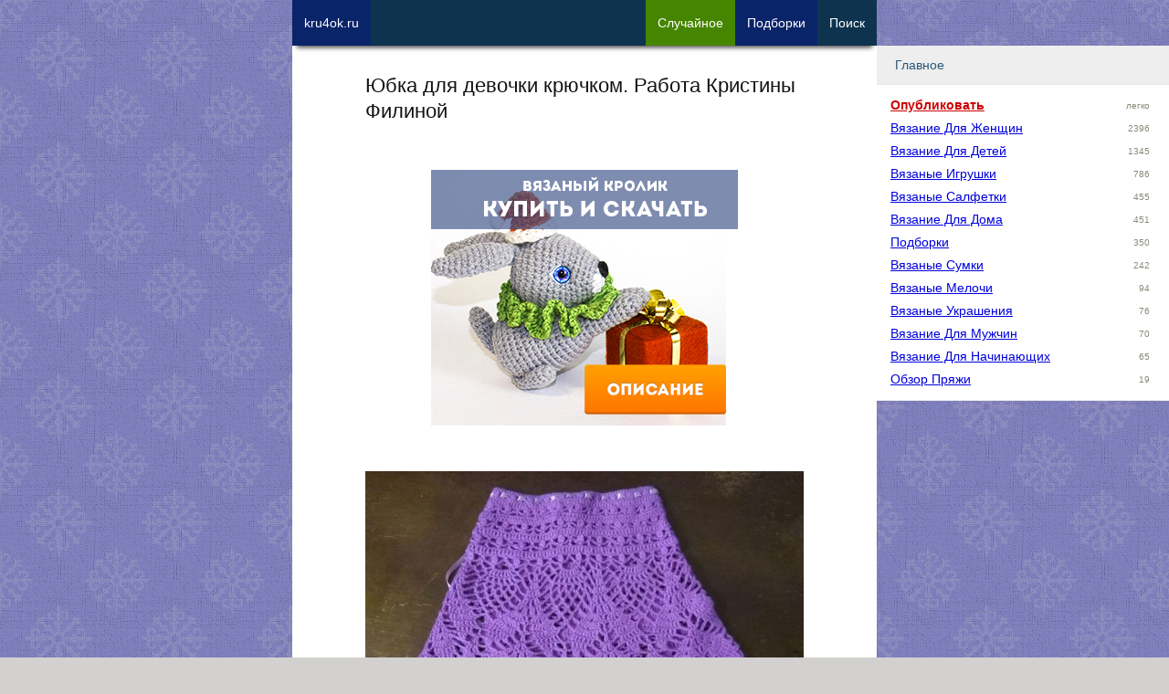

--- FILE ---
content_type: text/html; charset=UTF-8
request_url: https://kru4ok.ru/yubka-dlya-devochki-kryuchkom-rabota-kristiny-filinojj-2/
body_size: 12304
content:
<!DOCTYPE html>
<html lang="ru-RU">
<head>
    <meta content="text/html;charset=utf-8" http-equiv="Content-Type" />
	<meta name="viewport" content="width=device-width,initial-scale=1.0">

	    <meta name="robots" content="follow, all" />
	<title>Юбка для девочки крючком. Работа Кристины Филиной</title>

    <meta name="theme-color" content="#ffffff">
    <link rel="icon" href="https://kru4ok.ru/images/icons/kru4ok-svg-120.svg" type="image/svg+xml">
    <link rel="apple-touch-icon" href="https://kru4ok.ru/images/icons/kru4ok-png-180.png">
    <link rel="manifest" href="https://kru4ok.ru/manifest.json">
	<link rel="Shortcut Icon" href="https://kru4ok.ru/favicon.ico" type="image/x-icon" />

	<link rel="alternate" type="application/rss+xml" title="RSS 2.0" href="https://kru4ok.ru/feed" />
	<link rel="pingback" href="https://kru4ok.ru/xmlrpc.php" />
	
<!-- All in One SEO Pack 2.4.3.1 by Michael Torbert of Semper Fi Web Design[239,297] -->
<meta name="description"  content="Юбка для девочки крючком На рост 92-98 см Для создания юбки потребовалось: Пряжа 50% акрил; расход около 120 гр. Крючок 2,7. 3 пуговицы и узкая атласная лента" />

<meta name="keywords"  content="юбки" />

<link rel="canonical" href="https://kru4ok.ru/yubka-dlya-devochki-kryuchkom-rabota-kristiny-filinojj-2/" />
<!-- kru4ok.ru -->
<meta property="og:site_name" content="kru4ok.ru">
<meta property="og:title" content="Юбка для девочки крючком. Работа Кристины Филиной" />
<meta property="og:url" content="https://kru4ok.ru/yubka-dlya-devochki-kryuchkom-rabota-kristiny-filinojj-2/" />
<meta property="og:description" content="Юбка для девочки крючком На рост 92-98 см Для создания юбки потребовалось: Пряжа 50% акрил; расход около 120 гр. Крючок 2,7. 3 пуговицы и узкая атласная лента" />
<meta property="og:image" content="https://kru4ok.ru/wp/wp-content/uploads/small/56488-350ix.jpg" />
<meta property="vk:image" content="https://kru4ok.ru/wp/wp-content/uploads/small/56488-350ix.jpg" />
<meta property="og:type" content="article" />

<!-- /kru4ok.ru -->
<!-- /all in one seo pack -->
<link rel='dns-prefetch' href='//ajax.googleapis.com' />
<link rel='prev' title='Костюм для девочки крючком. Работа AlenaVerkhovod' href='https://kru4ok.ru/kostyum-dlya-devochki-kryuchkom-rabota-alenaverkhovod/' />
<link rel='next' title='Летний топик крючком. Работа Любови' href='https://kru4ok.ru/letnijj-topik-kryuchkom-rabota-lyubovi/' />
<style type='text/css'>html,body,div,span,applet,object,iframe,h1,h2,h3,h4,h5,h6,p,blockquote,pre,a,abbr,acronym,address,big,cite,code,del,dfn,em,img,ins,kbd,q,s,samp,small,strike,strong,sub,sup,tt,var,b,u,i,center,dl,dt,dd,ol,ul,li,fieldset,form,label,legend,table,caption,tbody,tfoot,thead,tr,th,td,article,aside,canvas,details,embed,figure,figcaption,footer,header,hgroup,menu,nav,output,ruby,section,summary,time,mark,audio,video{margin:0;padding:0;border:0;vertical-align:baseline}html{line-height:1.15;-webkit-text-size-adjust:100%}body{margin:0}a{background-color:transparent}img{border-style:none}button,input,optgroup,select,textarea{font-family:inherit;font-size:100%;line-height:1.15;margin:0}button,input{overflow:visible}button,select{text-transform:none}button,[type="button"],[type="reset"],[type="submit"]{-webkit-appearance:button}button::-moz-focus-inner,[type="button"]::-moz-focus-inner,[type="reset"]::-moz-focus-inner,[type="submit"]::-moz-focus-inner{border-style:none;padding:0}button:-moz-focusring,[type="button"]:-moz-focusring,[type="reset"]:-moz-focusring,[type="submit"]:-moz-focusring{outline:1px dotted ButtonText}textarea{overflow:auto}[type="checkbox"],[type="radio"]{box-sizing:border-box;padding:0}ol,ul{list-style:none}:focus{outline:0}table{border-collapse:collapse;border-spacing:0}html{font-size:14px}body{-webkit-font-smoothing:antialiased;-moz-osx-font-smoothing:grayscale;color:#111;font-family:Verdana,Arial,Helvetica,sans-serif;font-weight:400;font-size:1em;line-height:1.6;margin:0;padding-bottom:81px;text-rendering:optimizeLegibility}body{-webkit-font-smoothing:antialiased;-moz-osx-font-smoothing:grayscale;background:url("https://kru4ok.ru/wp/wp-content/themes/Kru4okTheme/img/bg.png") repeat fixed 0 0 #d2d1d0;color:#111;font-family:Verdana,Arial,Helvetica,sans-serif;font-weight:400;font-size:1em;line-height:1.6;margin:0;text-rendering:optimizeLegibility}.index-post{position:relative;margin-bottom:40px}.index-post img{max-height:600px;min-height:300px;width:100%;object-fit:cover}.index-post .title{font-size:1.125em;text-decoration:none;display:inline-block;white-space:nowrap;overflow:hidden;text-overflow:clip;width:100%;margin-bottom:5px}.index-post .meta-data{float:left;margin-right:10px}.index-post .excerpt{margin:5px 0;font-size:.9em;color:#333;clear:both}.index-post .more{text-align:center;margin-bottom:-5px;display:inline-block;background-color:#0e334f;padding:5px 15px;color:#fff}.index-post .post-tag{max-width:160px;float:left;margin:0 10px 10px 0;padding:3px 7px;display:inline-block;line-height:16px}.index-post .post-tag a{display:inline-block;width:100%;text-decoration:none}.footer{background-color:#000;color:#fff;font-size:.8em;padding:3px 12px}.footer a{color:#fff;text-decoration:underline}.footer a:hover{color:#fff;text-decoration:none}a,.a{color:#00d;text-decoration:underline;word-break:break-word}a:hover,.a:hover{color:#007;cursor:pointer}.cf,.clear{clear:both}.cf:after,.clear:after{content:".";visibility:hidden;display:block;height:0;clear:both}.hide{display:none}.new-link{position:fixed;left:-99999px;cursor:pointer}.pull-left{float:left}.pull-right{float:right}.text-center{text-align:center}.cursor{cursor:pointer}.small-text{font-size:.9em}.small-text-xs{font-size:.7em}.text-big{font-size:1.125em;line-height:1.35em}.text-big-x{font-size:1.25em;line-height:1.45em}.text-big-xx{font-size:1.4em}.text-muted{font-size:.9em;line-height:1.125em}.text-underline{text-decoration:underline}.text-nounder{text-decoration:none !important}.text-bold{font-weight:bold}.border-bot{padding-bottom:5px;border-bottom:2px solid #799fbd;display:block}.clip{white-space:nowrap;overflow:hidden;text-overflow:clip}.w28{width:28%;padding:1%}.w48{width:48%;padding:1%}.w68{width:68%;padding:1%}.w96{width:96%;padding:2%}.w98{width:98%;padding:1%}.w100{width:100%}.w300p{width:300px}.margin-right{margin-right:2%}.margin-left{margin-left:2%}.margin-bottom{margin-bottom:2%}.margin-top{margin-top:2%}.margin{margin:2%}.padding-right{padding-right:2%}.padding-left{padding-left:2%}.padding-bottom{padding-bottom:2%}.padding-top{padding-top:2%}.padding{padding:2%}.margin-right-20{margin-right:20px}.margin-left-20{margin-left:20px}.margin-bottom-20{margin-bottom:20px}.margin-top-20{margin-top:20px}.margin-20{margin:20px}.margin-right-40{margin-right:40px}.margin-left-40{margin-left:40px}.margin-bottom-40{margin-bottom:40px}.margin-top-40{margin-top:40px}.margin-40{margin:40px}.padding-right-20{padding-right:20px}.padding-left-20{padding-left:20px}.padding-bottom-20{padding-bottom:20px}.padding-top-20{padding-top:20px}.padding-20{padding:20px}.color-white{color:#fff}.color-gold{color:#f90}.color-blue{color:#00d}.color-gray{color:#89897c}.color-red{color:#c00 !important}.color-main{color:#0e334f !important}.color-green{color:#619327 !important}.bg-col-white{background-color:#fff}.bg-col-gray{background-color:#eee}.bg-col-dark-gray{background-color:#b7b7b7}.bg-col-green{background-color:#8d9f05}.bg-col-red{background-color:#d00}.bg-gradient-lgreen{background:#e6f0a3;background:-moz-linear-gradient(45deg,#e6f0a3 0,#d2e638 50%,#c3d825 51%,#dbf043 100%);background:-webkit-linear-gradient(45deg,#e6f0a3 0,#d2e638 50%,#c3d825 51%,#dbf043 100%);background:linear-gradient(45deg,#e6f0a3 0,#d2e638 50%,#c3d825 51%,#dbf043 100%);filter:progid:DXImageTransform.Microsoft.gradient(startColorstr='#e6f0a3',endColorstr='#dbf043',GradientType=1)}.bg-gradient-red{background:#9d223c;background-image:linear-gradient(135deg,#723362,#9d223c)}.opacity-7{opacity:.7}.noselect{-webkit-touch-callout:none;-webkit-user-select:none;-khtml-user-select:none;-moz-user-select:none;-ms-user-select:none;user-select:none}h1,.h1,h2,.h2,h3,.h3,h4,.h4,h5,.h5{font-weight:400;margin-bottom:.6em;line-height:1.2em}h1,.h1{font-size:1.55em;line-height:1.3em}h2,.h2{font-size:1.35em;line-height:1.5em}h3,.h3{font-size:1.25em;line-height:1.4em}h4,.h4{font-size:1.1em;color:#777}strong{font-weight:700}textarea,input,select{background-color:#fff;border:1px solid #ccc;box-shadow:0 1px 1px rgba(0,0,0,0.075) inset;transition:border .2s linear .1s,box-shadow .2s linear .1s;padding:8px 7px 7px;display:block}input[type=text]:focus,textarea:focus{border:1px solid rgba(81,203,238,1)}.btn{position:relative;display:inline-block;overflow:hidden;border-width:0;outline:0;border-radius:2px;box-shadow:0 1px 4px rgba(0,0,0,.6);background-color:#458500;color:#ecf0f1;transition:background-color .3s;cursor:pointer;padding:6px 16px;text-decoration:none}.btn:before{content:"";position:absolute;top:50%;left:50%;display:block;width:0;border-radius:100%;background-color:rgba(236,240,241,.3);-webkit-transform:translate(-50%,-50%);-moz-transform:translate(-50%,-50%);-ms-transform:translate(-50%,-50%);-o-transform:translate(-50%,-50%);transform:translate(-50%,-50%)}.btn-x{font-size:1.125em;padding:8px 20px}.btn-xx{font-size:1.2em;padding:12px 26px}.btn:hover,.btn:focus{background-color:#346400;color:#fff}.btn:active:before{width:120%;padding-top:120%;transition:width .2s ease-out,padding-top .2s ease-out}.btn.orange{background-color:#e67e22}.btn.orange:hover,.btn.orange:focus{background-color:#d35400}.btn.red{background-color:#80002f}.btn.red:hover,.btn.red:focus{background-color:#600024}.btn-col-prime{background-color:#0e334f;color:#fff}.btn-col-prime:hover{background-color:#0a246a;color:#fff}.btn-col-prime-inverse{background-color:#0a246a;color:#fff}.btn-col-prime-inverse:hover{background-color:#0e334f;color:#fff}.btn-col-green{background-color:#458500;color:#fff}.btn-col-green:hover{background-color:#346400;color:#fff}.btn-col-red{background-color:#80002f;color:#fff}.btn-col-red:hover{background-color:#600024;color:#fff}.close-btn{width:28px;height:28px;color:#fff;background:transparent url('[data-uri]') no-repeat center / cover;z-index:999}.shadow{-webkit-box-shadow:0 7px 5px -5px rgba(0,0,0,0.75);-moz-box-shadow:0 7px 5px -5px rgba(0,0,0,0.75);box-shadow:0 7px 5px -5px rgba(0,0,0,0.75)}.shadow-left{-webkit-box-shadow:-7px 7px 30px -9px rgba(0,0,0,0.75);-moz-box-shadow:-7px 7px 30px -9px rgba(0,0,0,0.75);box-shadow:-7px 7px 30px -9px rgba(0,0,0,0.75)}.expander{overflow:hidden;max-height:185px;cursor:pointer}.expander-show{max-height:100%}#modal-window{background-color:#fefefe;margin:80px auto 110px;padding:20px;border:1px solid #888;width:80%;max-width:560px;min-width:270px;display:none;z-index:102}.modal-background{display:none;position:fixed;left:0;top:0;width:100%;height:100%;overflow:auto;background-color:#000;background-color:rgba(0,0,0,0.6);z-index:99}#menu-mobile{width:90%;max-width:320px;background-color:#fff;display:none}.menu-modal{z-index:100;position:fixed;top:55px;right:10px;overflow-y:auto;overflow-x:hidden;display:block !important;visibility:visible}.menu-item-title{display:block;font-size:14px;font-weight:400;margin:0;padding:10px 0 10px 20px;border-bottom:1px solid #e9e9e9;background-color:#eee;color:#2b587a}.menu-link-title{width:180px;display:inline-block;vertical-align:top;text-transform:capitalize}.menu-item-collapser{margin-right:20px;float:right;font-size:12px}.menu-item-collapsed ul{padding:10px 15px 10px 15px;border-bottom:1px solid #e9e9e9;height:auto;overflow:hidden}.menu-item-collapsed li{line-height:25px}@media only screen and (max-width:340px){#nav-ad{display:none !important}}.alert{position:relative;padding:.75rem 1.25rem;margin-bottom:1rem;border:1px solid transparent;border-radius:.25rem}.alert-success{color:#155724;background-color:#d4edda;border-color:#c3e6cb}.alert-secondary{color:#383d41;background-color:#e2e3e5;border-color:#d6d8db}.alert-primary{color:#004085;background-color:#cce5ff;border-color:#b8daff}.alert-danger{color:#721c24;background-color:#f8d7da;border-color:#f5c6cb}.alert-warning{color:#856404;background-color:#fff3cd;border-color:#ffeeba}.recent-post{width:100%}.recent-post p{color:#004085}.recent-post:hover,.recent-post:hover p{color:#d00}.recent-post img{width:100px;height:auto;margin:0 10px 10px 0;float:left}.recent-post-meta{margin:0 0 10px 110px}.recent-video{width:100%;cursor:pointer;margin-bottom:20px}.recent-video:hover{opacity:.9;color:#d00}.recent-video img{margin:10px auto;display:block;width:100%;height:auto;min-width:280px}.recent-video-title{color:#004085;font-weight:bold;text-decoration:underline}.recent-video-desc{color:#333;padding:5px 0 0 5px;font-size:.9em}.u-avatar{border-radius:50%;-webkit-border-radius:50%;-moz-border-radius:50%}.u-data div{font-size:13px;line-height:16px}.u-data .u-name{font-size:1.025em;margin-bottom:5px}.u-rating div{display:inline-block}#current-user{max-width:300px;height:50px;padding:6px 5px 0 0;cursor:pointer;color:#fff;float:left;margin-left:30px}#current-user .u-avatar{width:35px;height:35px;float:right;margin-right:10px}#current-user .u-data{float:left;max-width:220px;margin-right:20px}#current-user .u-karma{color:#fff}.rookla-author .u-avatar{width:70px;height:70px;float:left}.rookla-author .u-data{margin-left:90px}.rookla-author .u-name{font-size:16px;line-height:20px;color:#8d9f05;font-weight:500}.rookla-author .u-rating div{font-size:15px;line-height:20px;color:#0e334f}.rookla-author:hover .u-avatar{-webkit-transform:scale(1.2);-ms-transform:scale(1.2);transform:scale(1.2)}.category-description{margin-bottom:2em}.category-description p{line-height:1.225em;font-size:1em}.category-description p strong{font-weight:100}ul.post-refs li.post-ref-item-h2{list-style:none;font-size:1.125em;margin-left:5px}ul.post-refs li.post-ref-item-h3{list-style:inside square;margin-left:20px}.pagination-pages-btn{min-width:40px;padding:0;margin:0 4px;vertical-align:middle;line-height:40px}.pp-item{position:relative;cursor:pointer;width:31%;padding-bottom:31%;margin:0 2% 2% 0;float:left;background:no-repeat center center;background-size:cover}.pp-item:hover{opacity:.7}.pp-item span{white-space:nowrap;overflow:hidden;text-overflow:clip;display:block;width:96%;font-size:11px;height:20px;background-color:#eee;position:absolute;bottom:0;left:0;padding:0 2%}.scrollto-btns{width:100%;height:40px}.btn-scrollto{background-color:#3a3a3a;opacity:.4;color:#fff;height:30px;width:30px;border-radius:17px;text-align:center;font-size:13px;line-height:30px;cursor:pointer;margin:5px;text-transform:capitalize;float:left}.btn-scrollto:hover{opacity:1}.btn-scrollto>*{margin-top:1px;display:inline-block}.fixed-top{position:fixed;z-index:100;left:0;top:0;width:100%}.abs-top{position:absolute;z-index:100;left:0;top:0;width:100%}.fixed-top-inner{position:relative;height:50px;background-color:#0e334f !important;overflow:hidden;margin-bottom:20px}body.is-debug #home-btn{background-color:#c00}.nav-item{display:block;float:left;max-width:100px;padding:0 13px;height:60px;text-decoration:none;white-space:nowrap;text-align:center;vertical-align:middle;font-size:14px;font-weight:normal;line-height:50px;cursor:pointer;margin-bottom:30px}.logged_as{margin-bottom:10px;display:inline-block}#commentform{width:94%;padding:3%;border:1px solid #ccc;background-color:#f7f7f7}.comment{margin:0 0 10px 0}.comment-text{margin:0;padding:5px 10px;background-color:#f7f7f7;word-break:break-word}.comment-author-nicename{font-weight:700;white-space:nowrap;overflow:hidden;width:240px}.comment-meta{padding:5px 10px;background-color:#e7e7e7}.comment-post-author .comment-meta{background-color:#f0fdd2}.comment-rookla-user .comment-meta{background-color:#ffede6}.comment-post{padding:5px 10px;background-color:#fafafa;font-size:.9em}.single-post img,.single-post iframe,.index-iframe iframe{max-width:100%;height:auto;margin:0 auto;width:100%}.single-post .text iframe,.index-iframe iframe{min-height:300px}.text p,.text li{margin-bottom:1em}.text li{list-style:outside circle;margin-left:1.75em}.text ol li{list-style:outside decimal}.text h2{color:#037c9a;margin:1em 0}.text h3{color:#d00;margin:20px 0 1em;padding-left:10px;border-left:solid 2px;font-size:1.3em;display:inline-block}.text h4{color:#007920;margin:20px 0 1em;font-size:1.2em;display:inline-block}.post-images-nav{z-index:999;margin:-50px 10px 20px;opacity:.7}.related-posts ul li{margin-bottom:5px;font-size:14px;line-height:24px;white-space:nowrap;overflow:hidden}.interest-placement{width:100%}.interest-placement div.a{width:100%;height:200px;margin-bottom:20px;position:relative}.interest-placement img{height:200px;width:200px;object-fit:cover}.interest-placement div span{display:inline-block;position:absolute;top:70px;left:140px;color:#fff;background-color:#ff8000;padding:3px 12px}.interest-placement div:hover span{background-color:#ffa000}ul.podborka-recent{display:block;margin:1em 0}ul.podborka-recent:hover{cursor:pointer;opacity:.8}ul.podborka-recent li a{color:#fff}ul.podborka-recent li{list-style:none;color:#fff;margin:0}ul.podborka-recent li.pr-header{font-size:.9em;padding:.7em 0 0 1em;font-style:italic}ul.podborka-recent li.pr-footer{font-size:.9em;margin:0 2em;font-style:italic;text-align:right;padding:0 1em .7em 0}ul.podborka-recent li.pr-title{font-size:1.4em;text-align:center;margin:1em}#subscribe-form{width:280px;margin:0 auto;text-align:center}#subscribe-form .btn,#subscribe-form input,#subscribe-form .hr{width:240px;text-align:center;padding:10px 12px;box-sizing:content-box;display:inline-block}.sad-inner{width:90%;padding:10px 5%;margin:10px 0 30px 0;cursor:pointer}.sad-title{font-size:1.725em;font-weight:bold}.sad-inner a.btn{margin:3% auto 0;width:150px;text-align:center;display:block}.sad-inner.red{color:#721c24;background-color:#f8d7da;border-color:#f5c6cb}.sad-inner.green{color:#155724;background-color:#d4edda;border-color:#c3e6cb}.sad-inner.gray{color:#383d41;background-color:#e2e3e5;border-color:#d6d8db}.sad-inner.red a.btn{background-color:#b0222d;color:#fff}.sad-inner.red a.btn:hover{background-color:#900b15;color:#fff}.sad-inner.green a.btn{background-color:#2d961d;color:#fff}.sad-inner.green a.btn:hover{background-color:#197a0a;color:#fff}.sad-inner.gray a.btn{background-color:#eee;color:#000;border-color:#777}.sad-inner.gray a.btn:hover{background-color:#fff;color:#000;border-color:#777}#yad_sb{background-color:#fff;float:right}.forest{width:300px;height:250px;display:block;margin:30px auto}.forest-top-imgban{display:block;width:100%;text-align:center}.forest-top-imgban img{margin:10px auto;width:300px;height:auto}@media only screen and (min-width:960px){.forest{width:100%;height:350px;margin:15px auto}.forest-top-imgban img{margin:10px auto;width:336px;height:280px}}a.forest-top-index-sad{display:block;width:100%;padding:20px 0;text-align:center}a.forest-top-index-sad img{width:100%;height:auto;display:block;margin:0 auto}@media only screen and (min-width:960px){a.forest-top-index-sad img{width:336px;height:280px}}.fixed-bot{position:fixed;z-index:998;left:0;bottom:0;width:100%}.fixed-bot-close{position:absolute;top:-7px;right:-7px}.fixed-bot-inner{position:relative;width:320px;height:50px;border:0;margin:0 auto;text-align:center;vertical-align:middle;-webkit-box-shadow:0 -6px 5px -5px #999;-moz-box-shadow:0 -6px 5px -5px #999;box-shadow:0 -6px 5px -5px #999}.yad-bot-repl{width:320px;height:50px;background:no-repeat center center;background-image:url(https://kru4ok.ru/images/a2/podborka-goods-320x50.jpg);background-size:auto}.yad-content-repl{width:100%;height:100%;background:no-repeat center center;background-size:auto;background-image:url(https://kru4ok.ru/images/a2/podborka-goods-320x50.jpg)}.sidebar{width:240px;position:fixed;top:0;height:600px;display:none}.sidebar-left{min-height:600px;top:50px;margin-left:-300px;width:300px}.sidebar-right{height:90%;width:320px;margin-left:640px;overflow-x:hidden;overflow-y:auto;top:50px}#menu{background-color:#fff}.wplikes_pulse{box-shadow:0 0 0 0 rgba(101,118,138,1);transform:scale(1);animation:pulse-black 3s infinite}@keyframes pulse-black{1%{transform:scale(0.95);box-shadow:0 0 0 0 rgba(101,118,138,0.7)}70%{transform:scale(1);box-shadow:0 0 0 10px rgba(0,0,0,0)}99%{transform:scale(0.95);box-shadow:0 0 0 0 rgba(0,0,0,0)}}.wplikes_wrapper{float:left;cursor:pointer;vertical-align:middle}.wplikes_counters{float:left;padding:3px 7px 3px;text-align:center;color:#65768a;border:#65768a 1px solid;background-color:#fff;border-radius:2px;line-height:14px;font-size:12px;vertical-align:middle;margin-left:5px}.wplikes_heart_box{float:left;width:32px;background-color:#5181b8;border-radius:2px}.wplikes_heart{width:13px;height:13px;margin:4px auto 4px;background:transparent url('[data-uri]') no-repeat center / contain}.wplikes_wrapper:hover .wplikes_counters{border-color:#5181b8;color:#5181b8}.float-bot{position:fixed;bottom:0;z-index:100;left:0;width:100%}.float-bot a{display:block;height:50px;background-color:#0e334f !important;overflow:hidden;width:320px;margin:0 auto}.mobile-hide{display:none}.desktop-hide{display:block}.container{position:relative;width:100%;max-width:640px;margin:0 auto;background-color:#fff}#content{width:100%;max-width:480px;margin:0 auto}#wrapper{padding-top:80px}.inner{width:98%;margin:0 1%}@media only screen and (min-width:1224px){.nav-item i{display:inline-block;font-style:normal}.mobile-hide{display:block}.desktop-hide{display:none}.nav-item{max-width:300px}.sidebar{display:block}}</style>
</head>

<body class="singular ">

<div id="wrapper" class="container">
    <div class="inner">
        <div class="way-top scrollto"  data-scrollto="1"></div>



<!-- Content -->
<div id="content">

    <h1>Юбка для девочки крючком. Работа Кристины Филиной</h1>

    <!--  Post  -->
	<div class="post single-post" id="post-56488">

        
        <div id="yad-single-top" class="yad-block forest-top forest" data-blockid="R-A-64979-19"><div class="yad-content-repl link blank a"
     data-target="https://kru4ok.ru/redirect/d0ZrSzBPelJnd1NFSm90ZWdXVktQSFlBWmVsS0JHVHFDd0l4T3c1bWMrRWxlN2kvZzNlYWUvRXJjOHNGV003WHc2WnRkNTM2ZlphNjhrWGloUGN4UlE3VFVjOGcwMVcyaGtRZm85VkJaMk09"
     style="background-image: url(https://kru4ok.ru/images/b23/rabbits-2.png);"></div></div>

        <!--    The Content    -->
		<div class="text">
            <p><a href="https://kru4ok.ru/wp/wp-content/uploads/2019/02/kru4ok-ru-yubka-dlya-devochki-kryuchkom-rabota-kristiny-filinoy-011700.jpg" target="_blank"><img class="attachment-large size-large" src="https://kru4ok.ru/wp/wp-content/uploads/2019/02/kru4ok-ru-yubka-dlya-devochki-kryuchkom-rabota-kristiny-filinoy-011700-480x360.jpg" alt="Юбка для девочки крючком. Работа Кристины Филиной вязание и схемы вязания" width="480" height="360"></a><p>Юбка для девочки крючком На рост 92-98 см Для создания юбки потребовалось: Пряжа 50% акрил; расход около 120 гр. Крючок 2,7. 3 пуговицы и узкая атласная лента длиной 120 см.</p><p><a href="https://kru4ok.ru/wp/wp-content/uploads/2019/02/kru4ok-ru-yubka-dlya-devochki-kryuchkom-rabota-kristiny-filinoy-111700.jpg" target="_blank"><noscript><img class="attachment-large size-large" src="https://kru4ok.ru/wp/wp-content/uploads/2019/02/kru4ok-ru-yubka-dlya-devochki-kryuchkom-rabota-kristiny-filinoy-111700-480x360.jpg" alt="Юбка для девочки крючком. Работа Кристины Филиной вязание и схемы вязания" width="480" height="360"></noscript><img class="attachment-large size-large lazy" src="https://kru4ok.ru/images/lazy2.png" alt="Юбка для девочки крючком. Работа Кристины Филиной вязание и схемы вязания" width="480" height="360" data-src="https://kru4ok.ru/wp/wp-content/uploads/2019/02/kru4ok-ru-yubka-dlya-devochki-kryuchkom-rabota-kristiny-filinoy-111700-480x360.jpg"></a><br>
<a href="https://kru4ok.ru/wp/wp-content/uploads/2019/02/kru4ok-ru-yubka-dlya-devochki-kryuchkom-rabota-kristiny-filinoy-211700.jpg" target="_blank"><noscript><img class="attachment-large size-large" src="https://kru4ok.ru/wp/wp-content/uploads/2019/02/kru4ok-ru-yubka-dlya-devochki-kryuchkom-rabota-kristiny-filinoy-211700-480x360.jpg" alt="Юбка для девочки крючком. Работа Кристины Филиной вязание и схемы вязания" width="480" height="360"></noscript><img class="attachment-large size-large lazy" src="https://kru4ok.ru/images/lazy2.png" alt="Юбка для девочки крючком. Работа Кристины Филиной вязание и схемы вязания" width="480" height="360" data-src="https://kru4ok.ru/wp/wp-content/uploads/2019/02/kru4ok-ru-yubka-dlya-devochki-kryuchkom-rabota-kristiny-filinoy-211700-480x360.jpg"></a><br>
<a href="https://kru4ok.ru/wp/wp-content/uploads/2019/02/kru4ok-ru-yubka-dlya-devochki-kryuchkom-rabota-kristiny-filinoy-311700.jpg" target="_blank"><noscript><img class="attachment-large size-large" src="https://kru4ok.ru/wp/wp-content/uploads/2019/02/kru4ok-ru-yubka-dlya-devochki-kryuchkom-rabota-kristiny-filinoy-311700-480x360.jpg" alt="Юбка для девочки крючком. Работа Кристины Филиной вязание и схемы вязания" width="480" height="360"></noscript><img class="attachment-large size-large lazy" src="https://kru4ok.ru/images/lazy2.png" alt="Юбка для девочки крючком. Работа Кристины Филиной вязание и схемы вязания" width="480" height="360" data-src="https://kru4ok.ru/wp/wp-content/uploads/2019/02/kru4ok-ru-yubka-dlya-devochki-kryuchkom-rabota-kristiny-filinoy-311700-480x360.jpg"></a></p>
<ul class="link podborka-recent bg-gradient-red" data-target="https://kru4ok.ru/yubka-kryuchkom/">
    <li class="pr-header">интересная подборка на kru4ok.ru !!!</li>
	<li class="pr-title"><a href="https://kru4ok.ru/yubka-kryuchkom/">Вяжем юбку крючком. Большая подборка схем и описаний!</a></li>
	<li class="pr-footer">
</ul><h3>Схема вязания юбки крючком</h3><p><a href="https://kru4ok.ru/wp/wp-content/uploads/2019/02/kru4ok-ru-yubka-dlya-devochki-kryuchkom-rabota-kristiny-filinoy-411700.jpg" target="_blank"><noscript><img class="attachment-large size-large" src="https://kru4ok.ru/wp/wp-content/uploads/2019/02/kru4ok-ru-yubka-dlya-devochki-kryuchkom-rabota-kristiny-filinoy-411700-480x668.jpg" alt="Юбка для девочки крючком. Работа Кристины Филиной вязание и схемы вязания" width="480" height="668"></noscript><img class="attachment-large size-large lazy" src="https://kru4ok.ru/images/lazy2.png" alt="Юбка для девочки крючком. Работа Кристины Филиной вязание и схемы вязания" width="480" height="668" data-src="https://kru4ok.ru/wp/wp-content/uploads/2019/02/kru4ok-ru-yubka-dlya-devochki-kryuchkom-rabota-kristiny-filinoy-411700-480x668.jpg"></a></p><!-- lazy counts 5 0 -->
			<div class="cf scrollto" data-scrollto="content-end"></div>
		</div>

        <div class="cf"></div>
	</div>


    <!--  date and cats  -->
    <div class="bg-col-gray padding margin-bottom">

        <a href='https://kru4ok.ru/category/vyazanie-dlya-detej/' style='display: inline-block; margin: 0 5px 2px 0;'>вязание для детей</a> <a href='https://kru4ok.ru/tag/vyazanaya-yubka/' style='display: inline-block; margin: 0 5px 2px 0;'>юбки</a>        <div class="cf"></div>
    </div>

    <!--  Related Podborki  -->
    
        

    
    <!--  Related  -->
    
<div class="related-posts margin-top">
	<p class="h4 border-bot color-main">Похожие записи на kru4ok.ru</p>
	<ul>
		<li><a href="https://kru4ok.ru/letnyaya-panamka-dlya-devochki-kryuchkom-rabota-kristiny-filinojj/">Летняя панамка для девочки крючком. Работа Кристины Филиной</a></li><li><a href="https://kru4ok.ru/yubka-dlya-devochki-kryuchkom-rabota-kristiny-filinojj/">Юбка для девочки крючком. Работа Кристины Филиной</a></li><li><a href="https://kru4ok.ru/sarafan-dlya-devochki-rabota-kristiny-filinojj/">Сарафан для девочки. Работа Кристины Филиной</a></li><li><a href="https://kru4ok.ru/kombinezon-dlya-malysha-kryuchkom-rabota-kristiny-filinojj/">Комбинезон для малыша крючком. Работа Кристины Филиной</a></li><li><a href="https://kru4ok.ru/shal-ananasy-kryuchkom-rabota-kristiny-filinojj/">Шаль Ананасы крючком. Работа Кристины Филиной</a></li>	</ul>
</div>
    <div id="recent_posts" class="list-load mar-bot" data-token="8dc6f39e636b3ea146096b5d2b0a9f06"></div>


	
<div id="comments" class="margin-top padding-top">

	    <p class="h4 color-main border-bot">Комментарии</p>

        <!-- Comments List -->
        <div class="commentlist mt">
                            
                    <div class='comment comment-rookla-user' id="comment-182316">
                        <div class="comment-meta">
                            <div class="pull-left"><span class='comment-author-nicename link a text-underline blank' data-target='https://kru4ok.ru/redirect/NXRaTzJ4Vm9abXpuR0pFV0MrNUU3Q2U1bllDUWpYZmRWRU9odjhDM0ZNOWlhV2phM0V4bHdOMFRaR2NQM0RsMA=='>Julia Easy</span><br></div>
                            <div class="pull-right"><span class="text-muted font-small">01.03.19</span></div>
                            <div class="cf"></div>
                        </div>

                        <div class="comment-text">Очень симпатично, мне понравилось! Кристина, я только не поняла, что за пряжа 50% акрил?</div>

                                            </div>

                            
                    <div class='comment comment-post-author' id="comment-183514">
                        <div class="comment-meta">
                            <div class="pull-left"><span class='comment-author-nicename link a text-underline blank' data-target='https://kru4ok.ru/redirect/NXRaTzJ4Vm9abXpuR0pFV0MrNUU3Q2U1bllDUWpYZmRWRU9odjhDM0ZNOHRyTWFnU2tIUzY2Z2R1K1ltSmhyMw=='>Кристина Филина</span><br><small class='text-muted'>Автор Работы</small></div>
                            <div class="pull-right"><span class="text-muted font-small">24.03.19</span></div>
                            <div class="cf"></div>
                        </div>

                        <div class="comment-text">Спасибо! Пряжа лежала давно и название и состав не сохранились. Я помню только то, что в составе акрила 50%</div>

                                            </div>

                            
                    <div class='comment' id="comment-184167">
                        <div class="comment-meta">
                            <div class="pull-left"><div class='comment-author-nicename col-gray'>Татьяна</div></div>
                            <div class="pull-right"><span class="text-muted font-small">07.04.19</span></div>
                            <div class="cf"></div>
                        </div>

                        <div class="comment-text">Спасибо очень орегинальна!89</div>

                                            </div>

                    </div>
    
    <div class="cf"></div>

    
    
    <div class="cf margin-bottom"></div>
</div>

    
    <!-- noindex -->
    <div id="liking-block" class="liking text-center">
    <div class="bg-col-dark-gray padding color-white">Лайк - простой способ сказать Спасибо!</div>
    <div class="bg-col-gray padding" style="height: 30px;padding-top: 17px;">

                    <div class="wplikes_wrapper" data-postid="56488" data-url="https://kru4ok.ru/wp/wp-admin/admin-ajax.php">
	<div class="wplikes_heart_box wplikes_pulse"><div class="wplikes_heart"></div></div>
	<div class="wplikes_counters">15</div>
</div>
        
        <div class="ya-share2 pull-right" data-services="vkontakte,odnoklassniki,viber,whatsapp,twitter,facebook"></div>
    </div>
    <div class="text-center padding bg-gradient-lgreen margin-bottom">
        <div class="link blank cursor btn btn-col-prime" style="width: 75%; text-align: center;margin-top: 1%;" data-target="https://kru4ok.ru/redirect/NXRaTzJ4Vm9abXpuR0pFV0MrNUU3S2NiNW9PaDJpK0Z4U0FxYVlKSzBHNFZiWDAvS2ZzZWxZNEtpcVhjd3F5WQ==">Стань Автором</div>
        <div class="clear"></div>
    </div>
</div>
    <div class="cf margin-bottom"></div>

    <!--  Rookla Author Block   -->
    
<div class="rookla-author margin-top margin-bottom bg-col-gray" title="Профиль автора Кристина Филина на Rookla">

    <div class="bg-col-dark-gray padding color-white">автор работы</div>
    <div class="link blank cursor padding" data-target="https://kru4ok.ru/redirect/NXRaTzJ4Vm9abXpuR0pFV0MrNUU3Q2U1bllDUWpYZmRWRU9odjhDM0ZNOHRyTWFnU2tIUzY2Z2R1K1ltSmhyMw==">
        <img src="https://rookla.ru/sup/images/guest-avatar.jpg" alt="Аватар" class="u-avatar">
        <div class="u-data">
            <div class="u-name"><span>Кристина Филина</span></div>
            <div class="u-rating">
                <div class="u-karma" title="Количество лайков за все время">&hearts; 325</div>
                <div class="u-posts-count"> / 15 работ</div>
            </div>

                    </div>
        <div class="cf"></div>
    </div>

</div>
    <div class="cf margin-bottom"></div>
    <!-- /noindex -->


    <div id="sad1" class="sad-block"></div>

    <div class="cf margin-bottom"></div>

</div><!-- /Content -->


<div id="hyt_pid" data-value="56488" style="display: none;"></div>
<div class="cf margin-bottom"></div>




    <div class="cf"></div>
    </div> <!-- /inner -->


    <div class="footer">
        <div id="li-counter" style="position: fixed;left:0;bottom: -999px;"></div>

        <p>
            2009-2025 <span>kru4ok.ru</span>
                        &bull; <span id="surprise-me" class="text-underline color-gray cursor" title="Удиви меня">У</span>
            <span class="mobile-hide">&bull; При копировании материалов с kru4ok.ru ставьте ссылку на статью</span>
                    </p>
    </div>
    <!--  /footer  -->


    <div class="sidebar sidebar-left">
    <div id="yad_sb" data-blockid="R-A-64979-2" data-klad-place="31" class="yad-block"></div>
</div>

<div class="sidebar sidebar-right">
    <div id="menu">
            <div class="categories">
                                    <div class="menu-item-collapsed menu-category">
                        <p class="menu-item-title">Главное</p>
                        <ul class="menu-show">
                        <li><div class='link a clip menu-link-title tid-714 color-red text-bold' data-target='https://kru4ok.ru/redirect/NXRaTzJ4Vm9abXpuR0pFV0MrNUU3S2NiNW9PaDJpK0Z4U0FxYVlKSzBHNFZiWDAvS2ZzZWxZNEtpcVhjd3F5WQ==' title='Опубликовать'>Опубликовать</div><small class='color-gray pull-right small-text-xs margin-right'>легко</small></li><li><div class='link a clip menu-link-title tid-48 ' data-target='https://kru4ok.ru/category/vyazanie-dlya-zhenshhin/' title='Вязание для женщин'>Вязание для женщин</div><small class='color-gray pull-right small-text-xs margin-right'>2396</small></li><li><div class='link a clip menu-link-title tid-46 ' data-target='https://kru4ok.ru/category/vyazanie-dlya-detej/' title='Вязание для детей'>Вязание для детей</div><small class='color-gray pull-right small-text-xs margin-right'>1345</small></li><li><div class='link a clip menu-link-title tid-42 ' data-target='https://kru4ok.ru/category/vyazanye-igrushki/' title='Вязаные игрушки'>Вязаные игрушки</div><small class='color-gray pull-right small-text-xs margin-right'>786</small></li><li><div class='link a clip menu-link-title tid-98 ' data-target='https://kru4ok.ru/category/vyazanye-salfetki/' title='Вязаные салфетки'>Вязаные салфетки</div><small class='color-gray pull-right small-text-xs margin-right'>455</small></li><li><div class='link a clip menu-link-title tid-96 ' data-target='https://kru4ok.ru/category/vyazanie-dlya-doma/' title='Вязание для дома'>Вязание для дома</div><small class='color-gray pull-right small-text-xs margin-right'>451</small></li><li><div class='link a clip menu-link-title tid-560 ' data-target='https://kru4ok.ru/category/filtry/' title='Подборки'>Подборки</div><small class='color-gray pull-right small-text-xs margin-right'>350</small></li><li><div class='link a clip menu-link-title tid-301 ' data-target='https://kru4ok.ru/category/vyazanye-sumki/' title='Вязаные сумки'>Вязаные сумки</div><small class='color-gray pull-right small-text-xs margin-right'>242</small></li><li><div class='link a clip menu-link-title tid-110 ' data-target='https://kru4ok.ru/category/vyazanye-melochi/' title='Вязаные мелочи'>Вязаные мелочи</div><small class='color-gray pull-right small-text-xs margin-right'>94</small></li><li><div class='link a clip menu-link-title tid-347 ' data-target='https://kru4ok.ru/category/vyazanye-ukrasheniya/' title='Вязаные украшения'>Вязаные украшения</div><small class='color-gray pull-right small-text-xs margin-right'>76</small></li><li><div class='link a clip menu-link-title tid-351 ' data-target='https://kru4ok.ru/category/vyazanie-dlya-muzhchin/' title='Вязание для мужчин'>Вязание для мужчин</div><small class='color-gray pull-right small-text-xs margin-right'>70</small></li><li><div class='link a clip menu-link-title tid-3 ' data-target='https://kru4ok.ru/category/nachinayushhim/' title='Вязание для начинающих'>Вязание для начинающих</div><small class='color-gray pull-right small-text-xs margin-right'>65</small></li><li><div class='link a clip menu-link-title tid-588 ' data-target='https://kru4ok.ru/category/obzor-pryazhi/' title='Обзор пряжи'>Обзор пряжи</div><small class='color-gray pull-right small-text-xs margin-right'>19</small></li>                        </ul>
                    </div>
                
            </div>
    </div>

    <!--   /#menu     -->
</div>
</div> <!-- /wrapper -->

<div class="cf"></div>


<!-- header -->
<div class="fixed-top" id="navbar">
    <div class="fixed-top-inner container shadow">
        <div class="nav-left pull-left">
            <div id="home-btn" class="nav-item btn-col-prime-inverse link noselect" data-target="https://kru4ok.ru"><span class="desktop-hide">K4</span><span class="mobile-hide">kru4ok.ru</span></div>
        </div>

        <div class="pull-right">
                        <a href="https://kru4ok.ru/zhenskoe-plate-kryuchkom-izumrud-rabota-evgenii-rudenko/" class="nav-item btn-col-green noselect">Сл<i class="mobile-hide">учайное</i></a>
            <a href="https://kru4ok.ru/podborki/" class="nav-item btn-col-prime-inverse noselect">Под<i class="mobile-hide">борки</i></a>
            <span class="nav-item btn-col-prime btn-search-toggle noselect">Поиск</span>
            <span id="btn-menu" class="nav-item btn-col-red desktop-hide noselect">МЕНЮ</span>
        </div>
    </div>
</div>
<!-- /header -->

<div id="floor-yad" data-blockid="R-A-64979-23"  class="desktop-hide floor-yad yad-block"></div>

<!-- Modal -->
<div class="modal-background"><div id="modal-window"><div class="modal-content"></div></div></div>

<!-- mobile menu -->
<div id="menu-mobile"></div>

<script type='text/javascript' src='https://ajax.googleapis.com/ajax/libs/jquery/3.5.1/jquery.min.js?ver=231018001'></script>
<script type='text/javascript'>
/* <![CDATA[ */
var sad = [{"title":"\u041f\u043e\u0434\u0434\u0435\u0440\u0436\u0438 kru4ok.ru","desc":"\u041d\u0430\u043c \u043d\u0443\u0436\u043d\u0430 \u0442\u0432\u043e\u044f \u043f\u043e\u0434\u0434\u0435\u0440\u0436\u043a\u0430. \u0412\u044b\u0436\u0438\u0432\u0435\u0442 \u043b\u0438 kru4ok.ru \u0437\u0430\u0432\u0438\u0441\u0438\u0442 \u043e\u0442 \u0442\u0435\u0431\u044f!","link":"https:\/\/kru4ok.ru\/help-kru4ok-ru\/","target":"#sad1","class":"green"},{"title":"kru4ok.ru \u043c\u043e\u0436\u0435\u0442 \u0437\u0430\u043a\u0440\u044b\u0442\u044c\u0441\u044f!","desc":"\u0415\u0441\u043b\u0438 \u0447\u0438\u0442\u0430\u0442\u0435\u043b\u0438 \u043d\u0430\u0441 \u043d\u0435 \u043f\u043e\u0434\u0434\u0435\u0440\u0436\u0430\u0442. \u041f\u043e\u0434\u0440\u043e\u0431\u043d\u043e\u0441\u0442\u0438 - \u0436\u043c\u0438 \u043d\u0430 \u043a\u043d\u043e\u043f\u043a\u0443!","link":"https:\/\/kru4ok.ru\/help-kru4ok-ru\/","target":"#sad1","class":"green"},{"title":"\u0420\u0435\u043a\u043b\u0430\u043c\u0430 \u0434\u043b\u044f \u0440\u0443\u043a\u043e\u0434\u0435\u043b\u044c\u043d\u0438\u0446","desc":"kru4ok.ru \u043e\u0442\u043a\u0440\u044b\u0442 \u0434\u043b\u044f \u0440\u0435\u043a\u043b\u0430\u043c\u044b \u0432\u0430\u0448\u0438\u0445 \u043a\u0430\u043d\u0430\u043b\u043e\u0432 \u043d\u0430 YouTube, Instagram, Telegram","link":"https:\/\/kru4ok.ru\/reklama-kru4ok-ru\/","target":"#sad1","class":"red"},{"title":"\u0420\u0435\u043a\u043b\u0430\u043c\u0430 \u0434\u043b\u044f \u043c\u0430\u0433\u0430\u0437\u0438\u043d\u0430","desc":"kru4ok.ru \u043e\u0442\u043a\u0440\u044b\u0442 \u0434\u043b\u044f \u0440\u0435\u043a\u043b\u0430\u043c\u044b \u0432\u0430\u0448\u0438\u0445 \u043c\u0430\u0433\u0430\u0437\u0438\u043d\u043e\u0432. \u0422\u043e\u0440\u0433\u0443\u0435\u0442\u0435 \u043f\u0440\u044f\u0436\u0435\u0439, \u0442\u043e\u0432\u0430\u0440\u0430\u043c\u0438 \u0434\u043b\u044f \u0440\u0443\u043a\u043e\u0434\u0435\u043b\u0438\u044f - \u0440\u0430\u0437\u043c\u0435\u0441\u0442\u0438 \u0440\u0435\u043a\u043b\u0430\u043c\u0443 \u043d\u0430 kru4ok.ru","link":"https:\/\/kru4ok.ru\/reklama-kru4ok-ru\/","target":"#sad1","class":"red"},{"title":"\u041f\u0440\u043e\u0434\u0430\u0435\u0448\u044c \u043e\u043f\u0438\u0441\u0430\u043d\u0438\u044f?","desc":"\u041a\u0443\u043f\u0438 \u0440\u0435\u043a\u043b\u0430\u043c\u043d\u044b\u0439 \u043f\u043e\u0441\u0442 \u043d\u0430 kru4ok.ru. \u041e\u0442 2000 \u0440\u0443\u0431\u043b\u0435\u0439!","link":"https:\/\/kru4ok.ru\/reklama-kru4ok-ru\/","target":"#sad1","class":"red"},{"title":"\u0420\u0435\u043a\u043b\u0430\u043c\u0430 \u043d\u0430 kru4ok.ru","desc":"1.4 \u043c\u043b\u043d \u043f\u0440\u043e\u0441\u043c\u043e\u0442\u0440\u043e\u0432 \u0432 \u043c\u0435\u0441. \u041f\u043e\u0441\u0442\u044b \u0438 \u0440\u0435\u043a\u043b\u0430\u043c\u043d\u044b\u0435 \u0431\u043b\u043e\u043a\u0438. \u041e\u0442 2000 \u0440\u0443\u0431\u043b\u0435\u0439. \u0420\u0435\u043a\u043b\u0430\u043c\u0438\u0440\u0443\u0435\u043c \u0438 \u043c\u0430\u0433\u0430\u0437\u0438\u043d\u044b, \u0438 \u0431\u043b\u043e\u0433\u0433\u0435\u0440\u043e\u0432, \u0438 \u0440\u0443\u043a\u043e\u0434\u0435\u043b\u044c\u043d\u0438\u0446.","link":"https:\/\/kru4ok.ru\/reklama-kru4ok-ru\/","target":"#sad1","class":"red"}];
/* ]]> */
</script>
<script type='text/javascript' src='https://kru4ok.ru/wp/wp-content/themes/Kru4okTheme/min/scripts.js?ver=231018001' async='async'></script>


    </body>
</html>
<!-- Dynamic page generated in 0.154 seconds. -->
<!-- Cached page generated by WP-Super-Cache on 2025-07-13 03:10:54 -->

<!-- Compression = gzip -->